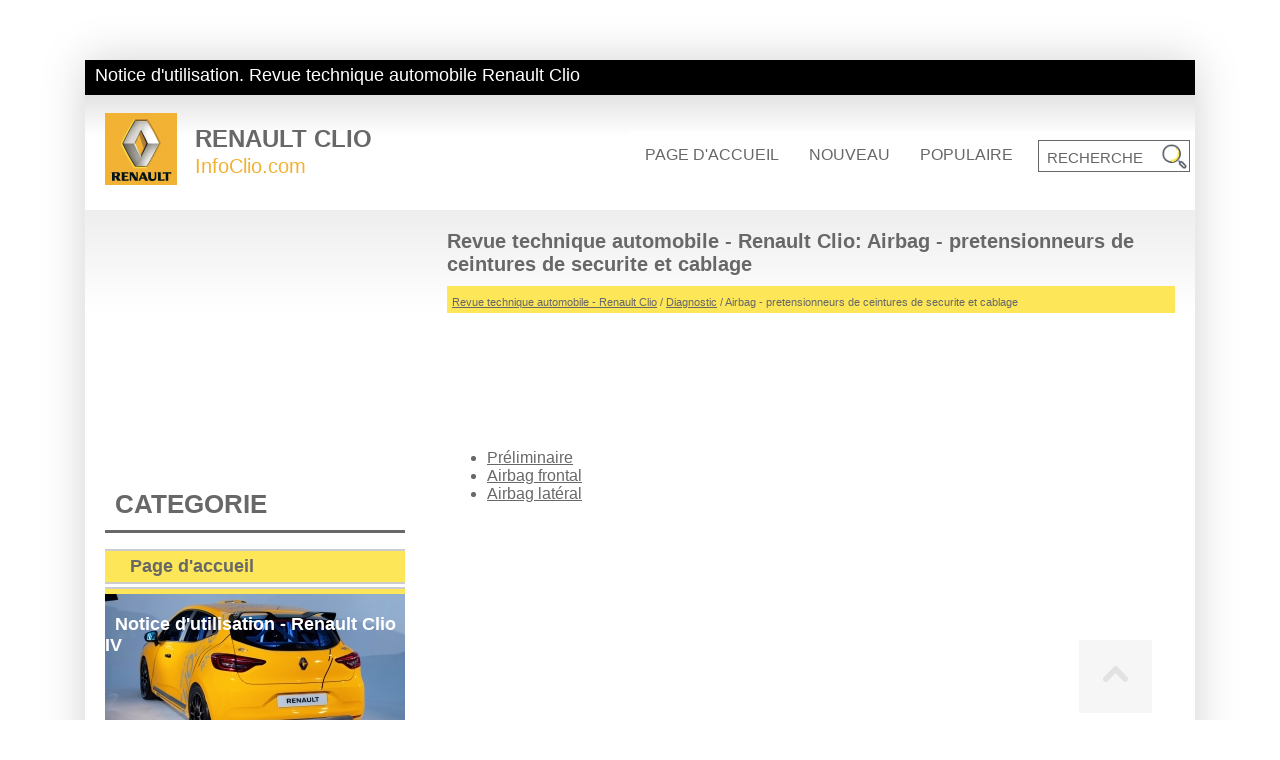

--- FILE ---
content_type: text/html; charset=UTF-8
request_url: https://www.infoclio.com/airbag_pretensionneurs_de_ceintures_de_securite_et_cablage-290.html
body_size: 2723
content:
<!DOCTYPE html>
<html>
<head>
<meta http-equiv="Content-Type" content="text/html; charset=utf-8">
<meta name="viewport" content="width=device-width; initial-scale=1.0">
<title>Revue technique automobile - Renault Clio: Airbag - pretensionneurs de ceintures
de securite et cablage - Diagnostic - Revue technique automobile</title>
<link rel="stylesheet" href="css/clio.css" type="text/css">
<link href='http://fonts.googleapis.com/css?family=Archivo+Narrow' rel='stylesheet' type='text/css'>

<script async src="https://pagead2.googlesyndication.com/pagead/js/adsbygoogle.js?client=ca-pub-8114057553037766"
     crossorigin="anonymous"></script>

</head>
<body>

<div class="renomain">
<div class="renotop">
<div class="renotopc">
Notice d'utilisation. Revue technique automobile Renault Clio
</div>

<a href="/" style="text-decoration:none">
<div class="cliologo">
<h1 class="h1cl">RENAULT CLIO</h1>
<p class="pcl">InfoClio.com</h1>
</div>
</a>
<div class="cliomenu">
<ul>
<li class="inmno"><a href="/">Page d'accueil</a></li>
<li><a href="/new.html">Nouveau</a></li>
<li><a href="/top.html">Populaire</a></li>
<li class="lisir"><div class="search" title="Recherche">
	<form method="get" class="formsearch" action="/search.php">
	    <input class="searchbody" value="Recherche" type="text" onblur="if (this.value == '')  {this.value = 'Recherche';}" onfocus="if (this.value == 'Recherche') {this.value = '';}">
    	<input src="images/search.png" class="searchimage" type="image" title="">
    	<div style="clear: both"></div>
	</form></div></li>
</ul>
</div>

</div>
<div style="clear:both"></div>
<div class="renomid">
<div class="renolm">
<h1>Revue technique automobile - Renault Clio: Airbag - pretensionneurs de ceintures
de securite et cablage</h1>
<div class="wclio"><div style="font-size:11px; text-decoration:none; margin-top:5px;"><a href="revue_technique_automobile_renault_clio-97.html">Revue technique automobile - Renault Clio</a> / <a href="diagnostic-263.html">Diagnostic</a> /  Airbag - pretensionneurs de ceintures
de securite et cablage</div></div>
<div style="overflow:hidden;"><script async src="https://pagead2.googlesyndication.com/pagead/js/adsbygoogle.js?client=ca-pub-8114057553037766"
     crossorigin="anonymous"></script>
<!-- infoclio.com top 120 adaptive -->
<ins class="adsbygoogle"
     style="display:block; height: 120px;"
     data-ad-client="ca-pub-8114057553037766"
     data-full-width-responsive="true"></ins>
<script>
     (adsbygoogle = window.adsbygoogle || []).push({});
</script></div>
<p><ul><li><a href="/pr_eacute_liminaire-291.html">Pr&eacute;liminaire</a></li><li><a href="/airbag_frontal-292.html">Airbag frontal</a></li><li><a href="/airbag_lat_eacute_ral-298.html">Airbag lat&eacute;ral</a></li></ul></table></ul><div style="clear:both"></div><div align="center" style="overflow:hidden;"><script async src="https://pagead2.googlesyndication.com/pagead/js/adsbygoogle.js?client=ca-pub-8114057553037766"
     crossorigin="anonymous"></script>
<!-- infoclio.com bot adaptiv -->
<ins class="adsbygoogle"
     style="display:block"
     data-ad-client="ca-pub-8114057553037766"
     data-ad-slot="1968045377"
     data-ad-format="auto"
     data-full-width-responsive="true"></ins>
<script>
     (adsbygoogle = window.adsbygoogle || []).push({});
</script></div>
<div style="width: 47%; margin:5px; float:left">
<h5 style="margin:5px 0"><a href="aide-289.html" style="text-decoration:none"><img src="images/previus.jpg" alt="" border="0" style="float:left; margin-right:3px;"><span>Aide</span></a></h5>
   1 - Commandes
Les modes commandes sont accessibles directement pour les outils Clip et NXR
; pour XR25, suivre la proc&eacute;dure
suivante :
MODES COMMANDES G--*
G03* = allumage plafonnier
G08* ...
   </p></div>
<div style="width: 47%; margin:5px; float:left">
<h5 style="margin:5px 0"><a href="pr_eacute_liminaire-291.html" style="text-decoration:none"><img src="images/next.jpg" alt="" border="0" style="float:right; margin-left:3px;"><span>Pr&eacute;liminaire</span></a></h5>
   Ce chapitre diagnostic est compos&eacute; de 2 parties :

	&nbsp;Pour syst&egrave;me avec airbags frontaux seuls rep&egrave;re &quot;Frontal&quot;.
	&nbsp;Pour syst&egrave;me avec airbags frontaux  ...
   </p></div>
<div style="clear:both"></div><div style="margin-top:0px;">
   <h5 style="margin:5px 0">D'autres materiaux:</h5><p><a href="unit_eacute_centrale_habitacle-162.html"><span>Unit&eacute; Centrale Habitacle</span></a><br>
   DESCRIPTION
L'Unit&eacute; Centrale Habitacle est situ&eacute;e derri&egrave;re la
planche de bord c&ocirc;t&eacute; gauche.


Ce calculateur regroupe une grande partie des bo&icirc;tiers
&eacute;lectroniques dont le d&eacute;codeur de l'antid&eacute;marrage.

Selon l'&eacute;quipement des v ...
   </p><p><a href="rideau_pare_soleil_de_toit-48.html"><span>Rideau pare-soleil de toit</span></a><br>
   

Rideau de toit en verre fixe
Le rideaup r&eacute;sente deux positions d’ouvertures : une position
« semi-ouverture », une position « ouverture
compl&egrave;te ».
Ouverture du rideau

	&nbsp;Poussez la poign&eacute;e 1 vers le
	haut, le rideau s’arr&ecirc;te en position
	semi-ouve ...
   </p><p><a href="capteur_de_temp_eacute_rature_de_liquide_de_refroidissement_moteur-450.html"><span>Capteur de temp&eacute;rature de liquide de refroidissement moteur</span></a><br>
   FONCTIONNEMENT
Une r&eacute;sistance thermique transmet une variation de
r&eacute;sistance &agrave; un r&eacute;cepteur, en fonction de la
temp&eacute;rature du liquide de refroidissement, et un
commutateur thermique allume le t&eacute;moin sur les
instruments de bord lorsque la temp&eacute;rat ...
   </p></div>
<script>
// <!--
document.write('<iframe src="counter.php?id=290" width=0 height=0 marginwidth=0 marginheight=0 scrolling=no frameborder=0></iframe>');
// -->

</script>
</p>

</div>

<div class="renoll">
<div align="left"><script async src="https://pagead2.googlesyndication.com/pagead/js/adsbygoogle.js?client=ca-pub-8114057553037766"
     crossorigin="anonymous"></script>
<!-- infoclio.com side 300x250 -->
<ins class="adsbygoogle"
     style="display:inline-block;width:300px;height:250px"
     data-ad-client="ca-pub-8114057553037766"
     data-ad-slot="4211065332"></ins>
<script>
     (adsbygoogle = window.adsbygoogle || []).push({});
</script></div>
<h3 style="padding-left:10px;">Categorie</h3>
<ul>
<li><a href="/">Page d'accueil</a></li>
<li class="picli1"><a href="/notice_d_utilisation_renault_clio_iv-1.html">Notice d'utilisation - Renault Clio IV</a></li>
<li class="picli2"><a href="/revue_technique_automobile_renault_clio-97.html">Revue technique automobile - Renault Clio</a></li>


</ul>
<div align="center"><!--LiveInternet counter--><a href="https://www.liveinternet.ru/click"
target="_blank"><img id="licntB9DE" width="88" height="31" style="border:0"
title=""
src="[data-uri]"
alt=""/></a><script>(function(d,s){d.getElementById("licntB9DE").src=
"https://counter.yadro.ru/hit?t11.1;r"+escape(d.referrer)+
((typeof(s)=="undefined")?"":";s"+s.width+"*"+s.height+"*"+
(s.colorDepth?s.colorDepth:s.pixelDepth))+";u"+escape(d.URL)+
";h"+escape(d.title.substring(0,150))+";"+Math.random()})
(document,screen)</script><!--/LiveInternet-->
</div>
</div>

<div class="clclio">

</div>
<div class="copy"> &copy; 2026 : www.infoclio.com</div>
</div>

</div>
<a href="#Top"><div class="copy1"></div></a>
</body>
</html>

--- FILE ---
content_type: text/html; charset=utf-8
request_url: https://www.google.com/recaptcha/api2/aframe
body_size: 268
content:
<!DOCTYPE HTML><html><head><meta http-equiv="content-type" content="text/html; charset=UTF-8"></head><body><script nonce="az4ezzd3ClqX34PMeQ6KXA">/** Anti-fraud and anti-abuse applications only. See google.com/recaptcha */ try{var clients={'sodar':'https://pagead2.googlesyndication.com/pagead/sodar?'};window.addEventListener("message",function(a){try{if(a.source===window.parent){var b=JSON.parse(a.data);var c=clients[b['id']];if(c){var d=document.createElement('img');d.src=c+b['params']+'&rc='+(localStorage.getItem("rc::a")?sessionStorage.getItem("rc::b"):"");window.document.body.appendChild(d);sessionStorage.setItem("rc::e",parseInt(sessionStorage.getItem("rc::e")||0)+1);localStorage.setItem("rc::h",'1769782644613');}}}catch(b){}});window.parent.postMessage("_grecaptcha_ready", "*");}catch(b){}</script></body></html>